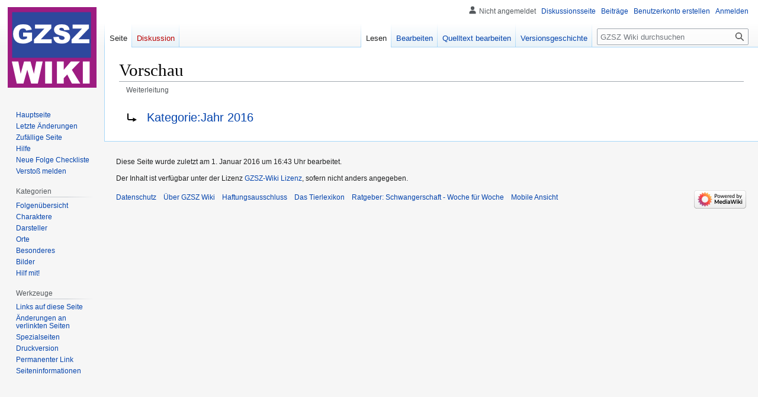

--- FILE ---
content_type: text/html; charset=UTF-8
request_url: https://www.gzsz-wiki.de/index.php?title=Vorschau&redirect=no
body_size: 5780
content:
<!DOCTYPE html>
<html class="client-nojs" lang="de" dir="ltr">
<head>
<meta charset="UTF-8"/>
<title>Vorschau - GZSZ Wiki | Gute Zeiten, Schlechte Zeiten</title>
<script>document.documentElement.className="client-js";RLCONF={"wgBreakFrames":false,"wgSeparatorTransformTable":[",\t.",".\t,"],"wgDigitTransformTable":["",""],"wgDefaultDateFormat":"dmy","wgMonthNames":["","Januar","Februar","März","April","Mai","Juni","Juli","August","September","Oktober","November","Dezember"],"wgRequestId":"93ec3e74772ff9b2afe3c46f","wgCSPNonce":false,"wgCanonicalNamespace":"","wgCanonicalSpecialPageName":false,"wgNamespaceNumber":0,"wgPageName":"Vorschau","wgTitle":"Vorschau","wgCurRevisionId":66992,"wgRevisionId":66992,"wgArticleId":697,"wgIsArticle":true,"wgIsRedirect":true,"wgAction":"view","wgUserName":null,"wgUserGroups":["*"],"wgCategories":[],"wgPageContentLanguage":"de","wgPageContentModel":"wikitext","wgRelevantPageName":"Vorschau","wgRelevantArticleId":697,"wgIsProbablyEditable":true,"wgRelevantPageIsProbablyEditable":true,"wgRestrictionEdit":[],"wgRestrictionMove":[],"wgVisualEditor":{"pageLanguageCode":"de","pageLanguageDir":"ltr","pageVariantFallbacks":"de"
},"wgMFDisplayWikibaseDescriptions":{"search":false,"watchlist":false,"tagline":false},"wgVector2022PreviewPages":[],"wgEditSubmitButtonLabelPublish":false};RLSTATE={"site.styles":"ready","user.styles":"ready","user":"ready","user.options":"loading","mediawiki.action.view.redirectPage":"ready","skins.vector.styles.legacy":"ready","ext.visualEditor.desktopArticleTarget.noscript":"ready"};RLPAGEMODULES=["site","mediawiki.page.ready","skins.vector.legacy.js","ext.visualEditor.desktopArticleTarget.init","ext.visualEditor.targetLoader"];</script>
<script>(RLQ=window.RLQ||[]).push(function(){mw.loader.implement("user.options@12s5i",function($,jQuery,require,module){mw.user.tokens.set({"patrolToken":"+\\","watchToken":"+\\","csrfToken":"+\\"});});});</script>
<link rel="stylesheet" href="/load.php?lang=de&amp;modules=ext.visualEditor.desktopArticleTarget.noscript%7Cmediawiki.action.view.redirectPage%7Cskins.vector.styles.legacy&amp;only=styles&amp;skin=vector"/>
<script async="" src="/load.php?lang=de&amp;modules=startup&amp;only=scripts&amp;raw=1&amp;skin=vector"></script>
<meta name="ResourceLoaderDynamicStyles" content=""/>
<link rel="stylesheet" href="/load.php?lang=de&amp;modules=site.styles&amp;only=styles&amp;skin=vector"/>
<meta name="generator" content="MediaWiki 1.40.0"/>
<meta name="robots" content="noindex,follow,max-image-preview:standard"/>
<meta name="format-detection" content="telephone=no"/>
<meta name="twitter:card" content="summary_large_image"/>
<meta name="viewport" content="width=1000"/>
<link rel="alternate" type="application/x-wiki" title="Bearbeiten" href="/index.php?title=Vorschau&amp;action=edit"/>
<link rel="icon" href="/favicon.ico"/>
<link rel="search" type="application/opensearchdescription+xml" href="/opensearch_desc.php" title="GZSZ Wiki (de)"/>
<link rel="EditURI" type="application/rsd+xml" href="https://gzsz-wiki.de/api.php?action=rsd"/>
<link rel="canonical" href="https://gzsz-wiki.de/wiki/Vorschau"/>
<link rel="license" href="/wiki/GZSZ_Wiki:Urheberrecht"/>
<link rel="alternate" type="application/atom+xml" title="Atom-Feed für „GZSZ Wiki“" href="/index.php?title=Spezial:Letzte_%C3%84nderungen&amp;feed=atom"/>
<meta property="og:title" content="Vorschau"/>
<meta property="og:site_name" content="GZSZ Wiki"/>
<meta property="og:url" content="https://gzsz-wiki.de/wiki/Vorschau"/>
<meta property="og:image" content="https://gzsz-wiki.de/images/gzsz.png"/>
<meta property="article:modified_time" content="2016-01-01T15:43:42Z"/>
<meta property="article:published_time" content="2016-01-01T15:43:42Z"/>
<script type="application/ld+json">{"@context":"http:\/\/schema.org","@type":"Article","name":"Vorschau - GZSZ Wiki | Gute Zeiten, Schlechte Zeiten","headline":"Vorschau - GZSZ Wiki | Gute Zeiten, Schlechte Zeiten","mainEntityOfPage":"<span class=\"mw-page-title-main\">Vorschau<\/span>","identifier":"https:\/\/gzsz-wiki.de\/wiki\/Vorschau","url":"https:\/\/gzsz-wiki.de\/wiki\/Vorschau","dateModified":"2016-01-01T15:43:42Z","datePublished":"2016-01-01T15:43:42Z","image":{"@type":"ImageObject","url":"https:\/\/gzsz-wiki.de\/images\/gzsz.png"},"author":{"@type":"Organization","name":"GZSZ Wiki","url":"https:\/\/gzsz-wiki.de","logo":{"@type":"ImageObject","url":"https:\/\/gzsz-wiki.de\/images\/gzsz.png","caption":"GZSZ Wiki"}},"publisher":{"@type":"Organization","name":"GZSZ Wiki","url":"https:\/\/gzsz-wiki.de","logo":{"@type":"ImageObject","url":"https:\/\/gzsz-wiki.de\/images\/gzsz.png","caption":"GZSZ Wiki"}},"potentialAction":{"@type":"SearchAction","target":"https:\/\/gzsz-wiki.de\/index.php?title=Spezial:Search&search={search_term}","query-input":"required name=search_term"}}</script>
</head>
<body class="skin-vector-legacy mediawiki ltr sitedir-ltr mw-hide-empty-elt ns-0 ns-subject mw-editable page-Vorschau rootpage-Vorschau skin-vector action-view"><div id="mw-page-base" class="noprint"></div>
<div id="mw-head-base" class="noprint"></div>
<div id="content" class="mw-body" role="main">
	<a id="top"></a>
	<div id="siteNotice"></div>
	<div class="mw-indicators">
	</div>
	<h1 id="firstHeading" class="firstHeading mw-first-heading"><span class="mw-page-title-main">Vorschau</span></h1>
	<div id="bodyContent" class="vector-body">
		<div id="siteSub" class="noprint">Aus GZSZ Wiki</div>
		<div id="contentSub"><div id="mw-content-subtitle"><span id="redirectsub">Weiterleitung</span></div></div>
		<div id="contentSub2"></div>
		
		<div id="jump-to-nav"></div>
		<a class="mw-jump-link" href="#mw-head">Zur Navigation springen</a>
		<a class="mw-jump-link" href="#searchInput">Zur Suche springen</a>
		<div id="mw-content-text" class="mw-body-content mw-content-ltr" lang="de" dir="ltr"><div class="mw-parser-output"><div class="redirectMsg"><p>Weiterleitung nach:</p><ul class="redirectText"><li><a href="/wiki/Kategorie:Jahr_2016" title="Kategorie:Jahr 2016">Kategorie:Jahr 2016</a></li></ul></div>
<!-- 
NewPP limit report
Cached time: 20260118152454
Cache expiry: 86400
Reduced expiry: false
Complications: [no‐toc‐conversion]
CPU time usage: 0.008 seconds
Real time usage: 0.009 seconds
Preprocessor visited node count: 0/1000000
Post‐expand include size: 0/2097152 bytes
Template argument size: 0/2097152 bytes
Highest expansion depth: 0/100
Expensive parser function count: 0/100
Unstrip recursion depth: 0/20
Unstrip post‐expand size: 0/5000000 bytes
-->
<!--
Transclusion expansion time report (%,ms,calls,template)
100.00%    0.000      1 -total
-->
</div>
<div class="printfooter" data-nosnippet="">Abgerufen von „<a dir="ltr" href="https://gzsz-wiki.de/index.php?title=Vorschau&amp;oldid=66992">https://gzsz-wiki.de/index.php?title=Vorschau&amp;oldid=66992</a>“</div></div>
		<div id="catlinks" class="catlinks catlinks-allhidden" data-mw="interface"></div>
	</div>
</div>

<div id="mw-navigation">
	<h2>Navigationsmenü</h2>
	<div id="mw-head">
		
<nav id="p-personal" class="vector-menu mw-portlet mw-portlet-personal vector-user-menu-legacy" aria-labelledby="p-personal-label" role="navigation"  >
	<h3
		id="p-personal-label"
		
		class="vector-menu-heading "
	>
		<span class="vector-menu-heading-label">Meine Werkzeuge</span>
	</h3>
	<div class="vector-menu-content">
		
		<ul class="vector-menu-content-list"><li id="pt-anonuserpage" class="mw-list-item"><span title="Benutzerseite der IP-Adresse, von der aus du Änderungen durchführst">Nicht angemeldet</span></li><li id="pt-anontalk" class="mw-list-item"><a href="/wiki/Spezial:Meine_Diskussionsseite" title="Diskussion über Änderungen von dieser IP-Adresse [n]" accesskey="n"><span>Diskussionsseite</span></a></li><li id="pt-anoncontribs" class="mw-list-item"><a href="/wiki/Spezial:Meine_Beitr%C3%A4ge" title="Eine Liste der Bearbeitungen, die von dieser IP-Adresse gemacht wurden [y]" accesskey="y"><span>Beiträge</span></a></li><li id="pt-createaccount" class="mw-list-item"><a href="/index.php?title=Spezial:Benutzerkonto_anlegen&amp;returnto=Vorschau&amp;returntoquery=redirect%3Dno" title="Wir ermutigen dich dazu, ein Benutzerkonto zu erstellen und dich anzumelden. Es ist jedoch nicht zwingend erforderlich."><span>Benutzerkonto erstellen</span></a></li><li id="pt-login" class="mw-list-item"><a href="/index.php?title=Spezial:Anmelden&amp;returnto=Vorschau&amp;returntoquery=redirect%3Dno" title="Sich anzumelden wird gerne gesehen, ist jedoch nicht zwingend erforderlich. [o]" accesskey="o"><span>Anmelden</span></a></li></ul>
		
	</div>
</nav>

		<div id="left-navigation">
			
<nav id="p-namespaces" class="vector-menu mw-portlet mw-portlet-namespaces vector-menu-tabs vector-menu-tabs-legacy" aria-labelledby="p-namespaces-label" role="navigation"  >
	<h3
		id="p-namespaces-label"
		
		class="vector-menu-heading "
	>
		<span class="vector-menu-heading-label">Namensräume</span>
	</h3>
	<div class="vector-menu-content">
		
		<ul class="vector-menu-content-list"><li id="ca-nstab-main" class="selected mw-list-item"><a href="/wiki/Vorschau" class="mw-redirect" title="Seiteninhalt anzeigen [c]" accesskey="c"><span>Seite</span></a></li><li id="ca-talk" class="new mw-list-item"><a href="/index.php?title=Diskussion:Vorschau&amp;action=edit&amp;redlink=1" rel="discussion" title="Diskussion zum Seiteninhalt (Seite nicht vorhanden) [t]" accesskey="t"><span>Diskussion</span></a></li></ul>
		
	</div>
</nav>

			
<nav id="p-variants" class="vector-menu mw-portlet mw-portlet-variants emptyPortlet vector-menu-dropdown" aria-labelledby="p-variants-label" role="navigation"  >
	<input type="checkbox"
		id="p-variants-checkbox"
		role="button"
		aria-haspopup="true"
		data-event-name="ui.dropdown-p-variants"
		class="vector-menu-checkbox"
		aria-labelledby="p-variants-label"
	/>
	<label
		id="p-variants-label"
		 aria-label="Sprachvariante ändern"
		class="vector-menu-heading "
	>
		<span class="vector-menu-heading-label">Deutsch</span>
	</label>
	<div class="vector-menu-content">
		
		<ul class="vector-menu-content-list"></ul>
		
	</div>
</nav>

		</div>
		<div id="right-navigation">
			
<nav id="p-views" class="vector-menu mw-portlet mw-portlet-views vector-menu-tabs vector-menu-tabs-legacy" aria-labelledby="p-views-label" role="navigation"  >
	<h3
		id="p-views-label"
		
		class="vector-menu-heading "
	>
		<span class="vector-menu-heading-label">Ansichten</span>
	</h3>
	<div class="vector-menu-content">
		
		<ul class="vector-menu-content-list"><li id="ca-view" class="selected mw-list-item"><a href="/wiki/Vorschau" class="mw-redirect"><span>Lesen</span></a></li><li id="ca-ve-edit" class="mw-list-item"><a href="/index.php?title=Vorschau&amp;veaction=edit" title="Diese Seite mit dem VisualEditor bearbeiten [v]" accesskey="v"><span>Bearbeiten</span></a></li><li id="ca-edit" class="collapsible mw-list-item"><a href="/index.php?title=Vorschau&amp;action=edit" title="Diese Seite bearbeiten [e]" accesskey="e"><span>Quelltext bearbeiten</span></a></li><li id="ca-history" class="mw-list-item"><a href="/index.php?title=Vorschau&amp;action=history" title="Frühere Versionen dieser Seite [h]" accesskey="h"><span>Versionsgeschichte</span></a></li></ul>
		
	</div>
</nav>

			
<nav id="p-cactions" class="vector-menu mw-portlet mw-portlet-cactions emptyPortlet vector-menu-dropdown" aria-labelledby="p-cactions-label" role="navigation"  title="Weitere Optionen" >
	<input type="checkbox"
		id="p-cactions-checkbox"
		role="button"
		aria-haspopup="true"
		data-event-name="ui.dropdown-p-cactions"
		class="vector-menu-checkbox"
		aria-labelledby="p-cactions-label"
	/>
	<label
		id="p-cactions-label"
		
		class="vector-menu-heading "
	>
		<span class="vector-menu-heading-label">Weitere</span>
	</label>
	<div class="vector-menu-content">
		
		<ul class="vector-menu-content-list"></ul>
		
	</div>
</nav>

			
<div id="p-search" role="search" class="vector-search-box-vue  vector-search-box-show-thumbnail vector-search-box-auto-expand-width vector-search-box">
	<div>
		<form action="/index.php" id="searchform"
			class="vector-search-box-form">
			<div id="simpleSearch"
				class="vector-search-box-inner"
				 data-search-loc="header-navigation">
				<input class="vector-search-box-input"
					 type="search" name="search" placeholder="GZSZ Wiki durchsuchen" aria-label="GZSZ Wiki durchsuchen" autocapitalize="sentences" title="GZSZ Wiki durchsuchen [f]" accesskey="f" id="searchInput"
				>
				<input type="hidden" name="title" value="Spezial:Suche">
				<input id="mw-searchButton"
					 class="searchButton mw-fallbackSearchButton" type="submit" name="fulltext" title="Suche nach Seiten, die diesen Text enthalten" value="Suchen">
				<input id="searchButton"
					 class="searchButton" type="submit" name="go" title="Gehe direkt zu der Seite mit genau diesem Namen, falls sie vorhanden ist." value="Seite">
			</div>
		</form>
	</div>
</div>

		</div>
	</div>
	
<div id="mw-panel" class="vector-legacy-sidebar">
	<div id="p-logo" role="banner">
		<a class="mw-wiki-logo" href="/wiki/Hauptseite"
			title="Hauptseite"></a>
	</div>
	
<nav id="p-navigation" class="vector-menu mw-portlet mw-portlet-navigation vector-menu-portal portal" aria-labelledby="p-navigation-label" role="navigation"  >
	<h3
		id="p-navigation-label"
		
		class="vector-menu-heading "
	>
		<span class="vector-menu-heading-label">Navigation</span>
	</h3>
	<div class="vector-menu-content">
		
		<ul class="vector-menu-content-list"><li id="n-mainpage" class="mw-list-item"><a href="/wiki/Hauptseite" title="Hauptseite anzeigen [z]" accesskey="z"><span>Hauptseite</span></a></li><li id="n-recentchanges" class="mw-list-item"><a href="/wiki/Spezial:Letzte_%C3%84nderungen" title="Liste der letzten Änderungen in diesem Wiki [r]" accesskey="r"><span>Letzte Änderungen</span></a></li><li id="n-randompage" class="mw-list-item"><a href="/wiki/Spezial:Zuf%C3%A4llige_Seite" title="Zufällige Seite aufrufen [x]" accesskey="x"><span>Zufällige Seite</span></a></li><li id="n-Hilfe" class="mw-list-item"><a href="/wiki/Hilfe"><span>Hilfe</span></a></li><li id="n-Neue-Folge-Checkliste" class="mw-list-item"><a href="/wiki/Neue_Folge_Checkliste"><span>Neue Folge Checkliste</span></a></li><li id="n-Verstoß-melden" class="mw-list-item"><a href="/wiki/GZSZ_Wiki:Versto%C3%9F_melden"><span>Verstoß melden</span></a></li></ul>
		
	</div>
</nav>

	
<nav id="p-Kategorien" class="vector-menu mw-portlet mw-portlet-Kategorien vector-menu-portal portal" aria-labelledby="p-Kategorien-label" role="navigation"  >
	<h3
		id="p-Kategorien-label"
		
		class="vector-menu-heading "
	>
		<span class="vector-menu-heading-label">Kategorien</span>
	</h3>
	<div class="vector-menu-content">
		
		<ul class="vector-menu-content-list"><li id="n-Folgenübersicht" class="mw-list-item"><a href="/wiki/Kategorie:Chronik"><span>Folgenübersicht</span></a></li><li id="n-Charaktere" class="mw-list-item"><a href="/wiki/Kategorie:Charaktere"><span>Charaktere</span></a></li><li id="n-Darsteller" class="mw-list-item"><a href="/wiki/Kategorie:Darsteller"><span>Darsteller</span></a></li><li id="n-Orte" class="mw-list-item"><a href="/wiki/Kategorie:Orte"><span>Orte</span></a></li><li id="n-Besonderes" class="mw-list-item"><a href="/wiki/Kategorie:Besonderes"><span>Besonderes</span></a></li><li id="n-Bilder" class="mw-list-item"><a href="/wiki/Kategorie:Bilder"><span>Bilder</span></a></li><li id="n-Hilf-mit!" class="mw-list-item"><a href="/wiki/Kategorie:Hilf_mit!"><span>Hilf mit!</span></a></li></ul>
		
	</div>
</nav>

<nav id="p-tb" class="vector-menu mw-portlet mw-portlet-tb vector-menu-portal portal" aria-labelledby="p-tb-label" role="navigation"  >
	<h3
		id="p-tb-label"
		
		class="vector-menu-heading "
	>
		<span class="vector-menu-heading-label">Werkzeuge</span>
	</h3>
	<div class="vector-menu-content">
		
		<ul class="vector-menu-content-list"><li id="t-whatlinkshere" class="mw-list-item"><a href="/wiki/Spezial:Linkliste/Vorschau" title="Liste aller Seiten, die hierher verlinken [j]" accesskey="j"><span>Links auf diese Seite</span></a></li><li id="t-recentchangeslinked" class="mw-list-item"><a href="/wiki/Spezial:%C3%84nderungen_an_verlinkten_Seiten/Vorschau" rel="nofollow" title="Letzte Änderungen an Seiten, die von hier verlinkt sind [k]" accesskey="k"><span>Änderungen an verlinkten Seiten</span></a></li><li id="t-specialpages" class="mw-list-item"><a href="/wiki/Spezial:Spezialseiten" title="Liste aller Spezialseiten [q]" accesskey="q"><span>Spezialseiten</span></a></li><li id="t-print" class="mw-list-item"><a href="javascript:print();" rel="alternate" title="Druckansicht dieser Seite [p]" accesskey="p"><span>Druckversion</span></a></li><li id="t-permalink" class="mw-list-item"><a href="/index.php?title=Vorschau&amp;oldid=66992" title="Dauerhafter Link zu dieser Seitenversion"><span>Permanenter Link</span></a></li><li id="t-info" class="mw-list-item"><a href="/index.php?title=Vorschau&amp;action=info" title="Weitere Informationen über diese Seite"><span>Seiten­informationen</span></a></li></ul>
		
	</div>
</nav>

	
</div>

</div>

<footer id="footer" class="mw-footer" role="contentinfo" >
	<ul id="footer-info">
	<li id="footer-info-lastmod"> Diese Seite wurde zuletzt am 1. Januar 2016 um 16:43 Uhr bearbeitet.</li>
	<li id="footer-info-copyright">Der Inhalt ist verfügbar unter der Lizenz <a href="/wiki/GZSZ_Wiki:Urheberrecht" title="GZSZ Wiki:Urheberrecht">GZSZ-Wiki Lizenz</a>, sofern nicht anders angegeben.</li>
</ul>

	<ul id="footer-places">
	<li id="footer-places-privacy"><a href="/wiki/GZSZ_Wiki:Datenschutz">Datenschutz</a></li>
	<li id="footer-places-about"><a href="/wiki/GZSZ_Wiki:%C3%9Cber_GZSZ_Wiki">Über GZSZ Wiki</a></li>
	<li id="footer-places-disclaimers"><a href="/wiki/GZSZ_Wiki:Impressum">Haftungsausschluss</a></li>
	<li id="footer-places-tierelexikon"><a href="https://tiere-a-bis-z.de/">Das Tierlexikon</a></li>
	<li id="footer-places-schwangerschaft"><a href="https://domo-arigato.de/buecher/schwangerschaft/index.html">Ratgeber: Schwangerschaft - Woche für Woche</a></li>
	<li id="footer-places-mobileview"><a href="https://gzsz-wiki.de/index.php?title=Vorschau&amp;redirect=no&amp;mobileaction=toggle_view_mobile" class="noprint stopMobileRedirectToggle">Mobile Ansicht</a></li>
</ul>

	<ul id="footer-icons" class="noprint">
	<li id="footer-poweredbyico"><a href="https://www.mediawiki.org/"><img src="/resources/assets/poweredby_mediawiki_88x31.png" alt="Powered by MediaWiki" srcset="/resources/assets/poweredby_mediawiki_132x47.png 1.5x, /resources/assets/poweredby_mediawiki_176x62.png 2x" width="88" height="31" loading="lazy"/></a></li>
</ul>

</footer>

<script src="https://www.googletagmanager.com/gtag/js?id=UA-2858541-1" async=""></script><script>
window.dataLayer = window.dataLayer || [];

function gtag(){dataLayer.push(arguments);}
gtag('js', new Date());
gtag('config', 'UA-2858541-1', {});
</script>

<script>(RLQ=window.RLQ||[]).push(function(){mw.config.set({"wgBackendResponseTime":770,"wgPageParseReport":{"limitreport":{"cputime":"0.008","walltime":"0.009","ppvisitednodes":{"value":0,"limit":1000000},"postexpandincludesize":{"value":0,"limit":2097152},"templateargumentsize":{"value":0,"limit":2097152},"expansiondepth":{"value":0,"limit":100},"expensivefunctioncount":{"value":0,"limit":100},"unstrip-depth":{"value":0,"limit":20},"unstrip-size":{"value":0,"limit":5000000},"timingprofile":["100.00%    0.000      1 -total"]},"cachereport":{"timestamp":"20260118152454","ttl":86400,"transientcontent":false}}});});</script>
</body>
</html>